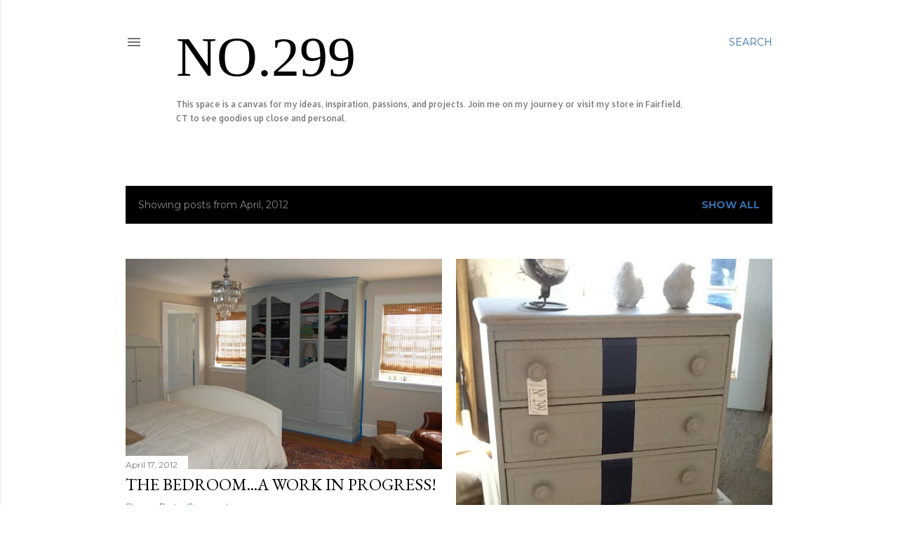

--- FILE ---
content_type: text/html; charset=utf-8
request_url: https://www.google.com/recaptcha/api2/aframe
body_size: 266
content:
<!DOCTYPE HTML><html><head><meta http-equiv="content-type" content="text/html; charset=UTF-8"></head><body><script nonce="2dXy1lAS7rhP3LB-yhogTQ">/** Anti-fraud and anti-abuse applications only. See google.com/recaptcha */ try{var clients={'sodar':'https://pagead2.googlesyndication.com/pagead/sodar?'};window.addEventListener("message",function(a){try{if(a.source===window.parent){var b=JSON.parse(a.data);var c=clients[b['id']];if(c){var d=document.createElement('img');d.src=c+b['params']+'&rc='+(localStorage.getItem("rc::a")?sessionStorage.getItem("rc::b"):"");window.document.body.appendChild(d);sessionStorage.setItem("rc::e",parseInt(sessionStorage.getItem("rc::e")||0)+1);localStorage.setItem("rc::h",'1768752807500');}}}catch(b){}});window.parent.postMessage("_grecaptcha_ready", "*");}catch(b){}</script></body></html>